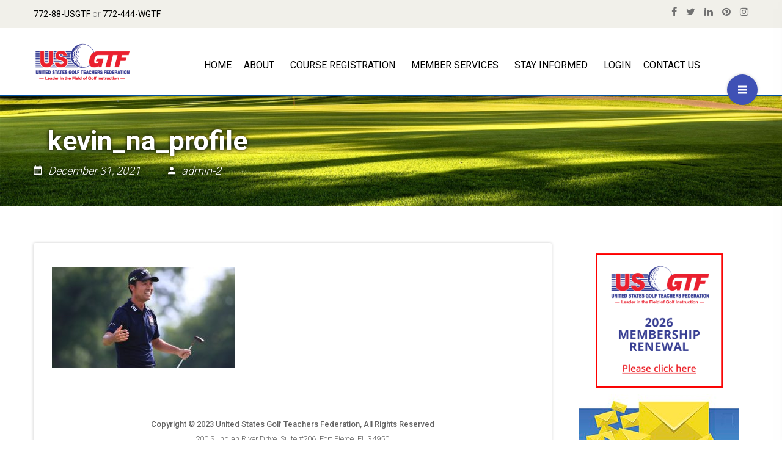

--- FILE ---
content_type: text/css
request_url: https://www.usgtf.com/wp-content/plugins/sfwd-lms/assets/css/front.min.css?ver=4.25.8
body_size: 604
content:
.sfwd_module .error{text-align:center}.content_article_style{min-width:600px}.post2pdf_conv_image_align_center{text-align:center}.slickQuizWrapper .button{background-color:#008b8b;border:1px solid #fff;-webkit-border-radius:5px;-moz-border-radius:5px;border-radius:5px;color:#fff;float:left;padding:5px 15px;text-decoration:none;width:auto}.slickQuizWrapper .button:hover{background-color:#2f4f4f}.startQuiz{margin-top:20px}.quizArea,.quizResults{zoom:1;margin-bottom:40px}.quizArea:after,.quizArea:before,.quizResults:after,.quizResults:before{content:"\0020";display:block;font-size:0;height:0;visibility:hidden}.quizArea:after,.quizResults:after{clear:both}.questionCount{font-size:14px;font-style:italic}.questionCount span{font-weight:700}ol.questions{margin-top:20px}ol.questions,ol.questions li{margin-left:0}ul.answers{margin-bottom:20px;margin-left:20px}ul.responses li{margin:10px 20px 20px}ul.responses li p span{display:block;font-size:18px;font-weight:700}ul.responses li.correct p span{color:#6c9f2e}ul.responses li.incorrect p span{color:#b5121b}.quizResults h3{margin:0}.quizResults h3 span{font-style:italic;font-weight:400}.quizResultsCopy{margin-top:20px}.ppalholder{display:none}.ppalbtn{border:0!important}.user_has_no_access #learndash_quizzes a,.user_has_no_access .is_not_sample a,.user_has_no_access .is_not_sample a span{color:gray!important;text-decoration:none!important}.widget .list-count{display:none}dd.course_progress{background-color:#fff;border:1px solid #000;display:block;height:16px;margin:0 0 2px;padding:0;position:relative;width:100%}dd.course_progress div.course_progress_blue{background-color:blue;display:block;height:16px;position:relative;text-align:right;width:75%}.wpProQuiz_cloze>input[type=text]{max-width:99%}.checkout-dropdown-button button,.checkout-dropdown-button input[type=submit]{border-radius:0!important;font-size:16px!important;margin:0;text-align:center;width:100%}.checkout-dropdown-button ul{padding:0!important}.checkout-dropdown-button ul,.checkout-dropdown-button ul.jq-dropdown-menu li{line-height:auto!important;list-style:none!important;list-style-type:none!important}.checkout-dropdown-button ul.jq-dropdown-menu li{margin:none!important;padding:none!important}.jq-dropdown .jq-dropdown-menu li{list-style:none!important;list-style-type:none!important;margin:0!important;padding:0!important}.checkout-dropdown-button #btn-join,.checkout-dropdown-button .btn-join,.checkout-dropdown-button form button[type=submit],.checkout-dropdown-button form input[type=submit]{background-color:#fff!important;color:#333!important}.checkout-dropdown-button #btn-join:hover,.checkout-dropdown-button .btn-join:hover,.checkout-dropdown-button form button[type=submit]:hover,.checkout-dropdown-button form input[type=submit]:hover{background-color:#f5f5f5!important;color:#000!important}body .jq-dropdown.jq-dropdown-tip:before{border-bottom:7px solid #ddd;border-top-color:#0000;top:-7px}body .jq-dropdown.jq-dropdown-tip:after,body .jq-dropdown.jq-dropdown-tip:before{border-left:7px solid #0000;border-right:7px solid #0000;content:"";display:inline-block;left:9px;position:absolute;z-index:99}body .jq-dropdown.jq-dropdown-tip:after{border-bottom:7px solid #fff;border-top-color:#0000;top:-5px}.jq-dropdown .jq-dropdown-menu,.jq-dropdown .jq-dropdown-panel{border-radius:0}.jq-dropdown .jq-dropdown-menu form{margin:0}